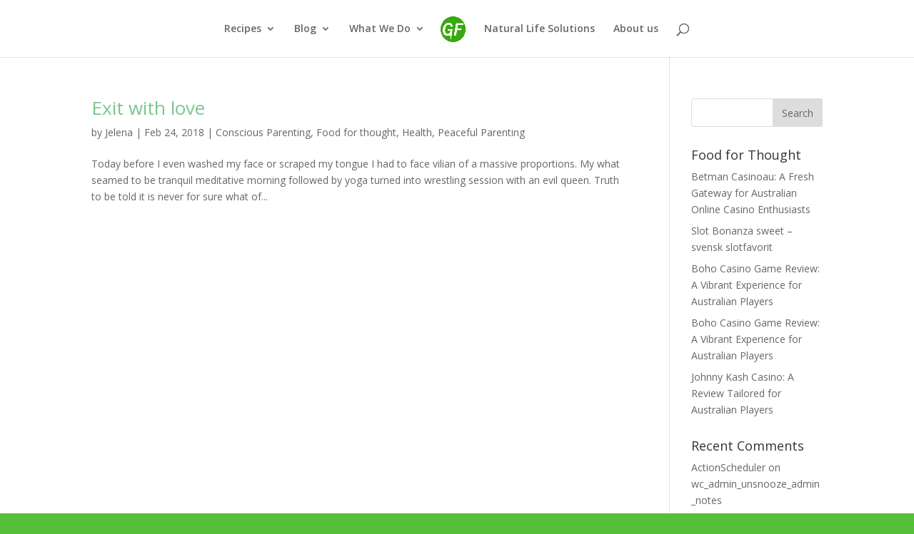

--- FILE ---
content_type: text/html; charset=UTF-8
request_url: https://www.greenfamilyraam.com/tag/chid-care/
body_size: 14151
content:
<!DOCTYPE html>
<html lang="en-US">
<head>
	<meta charset="UTF-8" />
<meta http-equiv="X-UA-Compatible" content="IE=edge">
	<link rel="pingback" href="https://www.greenfamilyraam.com/xmlrpc.php" />

	<script type="text/javascript">
		document.documentElement.className = 'js';
	</script>

	<script>var et_site_url='https://www.greenfamilyraam.com';var et_post_id='0';function et_core_page_resource_fallback(a,b){"undefined"===typeof b&&(b=a.sheet.cssRules&&0===a.sheet.cssRules.length);b&&(a.onerror=null,a.onload=null,a.href?a.href=et_site_url+"/?et_core_page_resource="+a.id+et_post_id:a.src&&(a.src=et_site_url+"/?et_core_page_resource="+a.id+et_post_id))}
</script><title>chid care | Green Family</title>
<meta name='robots' content='max-image-preview:large' />
<link rel='dns-prefetch' href='//fonts.googleapis.com' />
<link rel="alternate" type="application/rss+xml" title="Green Family &raquo; Feed" href="https://www.greenfamilyraam.com/feed/" />
<link rel="alternate" type="application/rss+xml" title="Green Family &raquo; Comments Feed" href="https://www.greenfamilyraam.com/comments/feed/" />
<link rel="alternate" type="application/rss+xml" title="Green Family &raquo; chid care Tag Feed" href="https://www.greenfamilyraam.com/tag/chid-care/feed/" />
<meta content="Divi v.4.5.3" name="generator"/><style id='wp-img-auto-sizes-contain-inline-css' type='text/css'>
img:is([sizes=auto i],[sizes^="auto," i]){contain-intrinsic-size:3000px 1500px}
/*# sourceURL=wp-img-auto-sizes-contain-inline-css */
</style>
<style id='wp-emoji-styles-inline-css' type='text/css'>

	img.wp-smiley, img.emoji {
		display: inline !important;
		border: none !important;
		box-shadow: none !important;
		height: 1em !important;
		width: 1em !important;
		margin: 0 0.07em !important;
		vertical-align: -0.1em !important;
		background: none !important;
		padding: 0 !important;
	}
/*# sourceURL=wp-emoji-styles-inline-css */
</style>
<style id='wp-block-library-inline-css' type='text/css'>
:root{--wp-block-synced-color:#7a00df;--wp-block-synced-color--rgb:122,0,223;--wp-bound-block-color:var(--wp-block-synced-color);--wp-editor-canvas-background:#ddd;--wp-admin-theme-color:#007cba;--wp-admin-theme-color--rgb:0,124,186;--wp-admin-theme-color-darker-10:#006ba1;--wp-admin-theme-color-darker-10--rgb:0,107,160.5;--wp-admin-theme-color-darker-20:#005a87;--wp-admin-theme-color-darker-20--rgb:0,90,135;--wp-admin-border-width-focus:2px}@media (min-resolution:192dpi){:root{--wp-admin-border-width-focus:1.5px}}.wp-element-button{cursor:pointer}:root .has-very-light-gray-background-color{background-color:#eee}:root .has-very-dark-gray-background-color{background-color:#313131}:root .has-very-light-gray-color{color:#eee}:root .has-very-dark-gray-color{color:#313131}:root .has-vivid-green-cyan-to-vivid-cyan-blue-gradient-background{background:linear-gradient(135deg,#00d084,#0693e3)}:root .has-purple-crush-gradient-background{background:linear-gradient(135deg,#34e2e4,#4721fb 50%,#ab1dfe)}:root .has-hazy-dawn-gradient-background{background:linear-gradient(135deg,#faaca8,#dad0ec)}:root .has-subdued-olive-gradient-background{background:linear-gradient(135deg,#fafae1,#67a671)}:root .has-atomic-cream-gradient-background{background:linear-gradient(135deg,#fdd79a,#004a59)}:root .has-nightshade-gradient-background{background:linear-gradient(135deg,#330968,#31cdcf)}:root .has-midnight-gradient-background{background:linear-gradient(135deg,#020381,#2874fc)}:root{--wp--preset--font-size--normal:16px;--wp--preset--font-size--huge:42px}.has-regular-font-size{font-size:1em}.has-larger-font-size{font-size:2.625em}.has-normal-font-size{font-size:var(--wp--preset--font-size--normal)}.has-huge-font-size{font-size:var(--wp--preset--font-size--huge)}.has-text-align-center{text-align:center}.has-text-align-left{text-align:left}.has-text-align-right{text-align:right}.has-fit-text{white-space:nowrap!important}#end-resizable-editor-section{display:none}.aligncenter{clear:both}.items-justified-left{justify-content:flex-start}.items-justified-center{justify-content:center}.items-justified-right{justify-content:flex-end}.items-justified-space-between{justify-content:space-between}.screen-reader-text{border:0;clip-path:inset(50%);height:1px;margin:-1px;overflow:hidden;padding:0;position:absolute;width:1px;word-wrap:normal!important}.screen-reader-text:focus{background-color:#ddd;clip-path:none;color:#444;display:block;font-size:1em;height:auto;left:5px;line-height:normal;padding:15px 23px 14px;text-decoration:none;top:5px;width:auto;z-index:100000}html :where(.has-border-color){border-style:solid}html :where([style*=border-top-color]){border-top-style:solid}html :where([style*=border-right-color]){border-right-style:solid}html :where([style*=border-bottom-color]){border-bottom-style:solid}html :where([style*=border-left-color]){border-left-style:solid}html :where([style*=border-width]){border-style:solid}html :where([style*=border-top-width]){border-top-style:solid}html :where([style*=border-right-width]){border-right-style:solid}html :where([style*=border-bottom-width]){border-bottom-style:solid}html :where([style*=border-left-width]){border-left-style:solid}html :where(img[class*=wp-image-]){height:auto;max-width:100%}:where(figure){margin:0 0 1em}html :where(.is-position-sticky){--wp-admin--admin-bar--position-offset:var(--wp-admin--admin-bar--height,0px)}@media screen and (max-width:600px){html :where(.is-position-sticky){--wp-admin--admin-bar--position-offset:0px}}

/*# sourceURL=wp-block-library-inline-css */
</style><style id='global-styles-inline-css' type='text/css'>
:root{--wp--preset--aspect-ratio--square: 1;--wp--preset--aspect-ratio--4-3: 4/3;--wp--preset--aspect-ratio--3-4: 3/4;--wp--preset--aspect-ratio--3-2: 3/2;--wp--preset--aspect-ratio--2-3: 2/3;--wp--preset--aspect-ratio--16-9: 16/9;--wp--preset--aspect-ratio--9-16: 9/16;--wp--preset--color--black: #000000;--wp--preset--color--cyan-bluish-gray: #abb8c3;--wp--preset--color--white: #ffffff;--wp--preset--color--pale-pink: #f78da7;--wp--preset--color--vivid-red: #cf2e2e;--wp--preset--color--luminous-vivid-orange: #ff6900;--wp--preset--color--luminous-vivid-amber: #fcb900;--wp--preset--color--light-green-cyan: #7bdcb5;--wp--preset--color--vivid-green-cyan: #00d084;--wp--preset--color--pale-cyan-blue: #8ed1fc;--wp--preset--color--vivid-cyan-blue: #0693e3;--wp--preset--color--vivid-purple: #9b51e0;--wp--preset--gradient--vivid-cyan-blue-to-vivid-purple: linear-gradient(135deg,rgb(6,147,227) 0%,rgb(155,81,224) 100%);--wp--preset--gradient--light-green-cyan-to-vivid-green-cyan: linear-gradient(135deg,rgb(122,220,180) 0%,rgb(0,208,130) 100%);--wp--preset--gradient--luminous-vivid-amber-to-luminous-vivid-orange: linear-gradient(135deg,rgb(252,185,0) 0%,rgb(255,105,0) 100%);--wp--preset--gradient--luminous-vivid-orange-to-vivid-red: linear-gradient(135deg,rgb(255,105,0) 0%,rgb(207,46,46) 100%);--wp--preset--gradient--very-light-gray-to-cyan-bluish-gray: linear-gradient(135deg,rgb(238,238,238) 0%,rgb(169,184,195) 100%);--wp--preset--gradient--cool-to-warm-spectrum: linear-gradient(135deg,rgb(74,234,220) 0%,rgb(151,120,209) 20%,rgb(207,42,186) 40%,rgb(238,44,130) 60%,rgb(251,105,98) 80%,rgb(254,248,76) 100%);--wp--preset--gradient--blush-light-purple: linear-gradient(135deg,rgb(255,206,236) 0%,rgb(152,150,240) 100%);--wp--preset--gradient--blush-bordeaux: linear-gradient(135deg,rgb(254,205,165) 0%,rgb(254,45,45) 50%,rgb(107,0,62) 100%);--wp--preset--gradient--luminous-dusk: linear-gradient(135deg,rgb(255,203,112) 0%,rgb(199,81,192) 50%,rgb(65,88,208) 100%);--wp--preset--gradient--pale-ocean: linear-gradient(135deg,rgb(255,245,203) 0%,rgb(182,227,212) 50%,rgb(51,167,181) 100%);--wp--preset--gradient--electric-grass: linear-gradient(135deg,rgb(202,248,128) 0%,rgb(113,206,126) 100%);--wp--preset--gradient--midnight: linear-gradient(135deg,rgb(2,3,129) 0%,rgb(40,116,252) 100%);--wp--preset--font-size--small: 13px;--wp--preset--font-size--medium: 20px;--wp--preset--font-size--large: 36px;--wp--preset--font-size--x-large: 42px;--wp--preset--spacing--20: 0.44rem;--wp--preset--spacing--30: 0.67rem;--wp--preset--spacing--40: 1rem;--wp--preset--spacing--50: 1.5rem;--wp--preset--spacing--60: 2.25rem;--wp--preset--spacing--70: 3.38rem;--wp--preset--spacing--80: 5.06rem;--wp--preset--shadow--natural: 6px 6px 9px rgba(0, 0, 0, 0.2);--wp--preset--shadow--deep: 12px 12px 50px rgba(0, 0, 0, 0.4);--wp--preset--shadow--sharp: 6px 6px 0px rgba(0, 0, 0, 0.2);--wp--preset--shadow--outlined: 6px 6px 0px -3px rgb(255, 255, 255), 6px 6px rgb(0, 0, 0);--wp--preset--shadow--crisp: 6px 6px 0px rgb(0, 0, 0);}:where(.is-layout-flex){gap: 0.5em;}:where(.is-layout-grid){gap: 0.5em;}body .is-layout-flex{display: flex;}.is-layout-flex{flex-wrap: wrap;align-items: center;}.is-layout-flex > :is(*, div){margin: 0;}body .is-layout-grid{display: grid;}.is-layout-grid > :is(*, div){margin: 0;}:where(.wp-block-columns.is-layout-flex){gap: 2em;}:where(.wp-block-columns.is-layout-grid){gap: 2em;}:where(.wp-block-post-template.is-layout-flex){gap: 1.25em;}:where(.wp-block-post-template.is-layout-grid){gap: 1.25em;}.has-black-color{color: var(--wp--preset--color--black) !important;}.has-cyan-bluish-gray-color{color: var(--wp--preset--color--cyan-bluish-gray) !important;}.has-white-color{color: var(--wp--preset--color--white) !important;}.has-pale-pink-color{color: var(--wp--preset--color--pale-pink) !important;}.has-vivid-red-color{color: var(--wp--preset--color--vivid-red) !important;}.has-luminous-vivid-orange-color{color: var(--wp--preset--color--luminous-vivid-orange) !important;}.has-luminous-vivid-amber-color{color: var(--wp--preset--color--luminous-vivid-amber) !important;}.has-light-green-cyan-color{color: var(--wp--preset--color--light-green-cyan) !important;}.has-vivid-green-cyan-color{color: var(--wp--preset--color--vivid-green-cyan) !important;}.has-pale-cyan-blue-color{color: var(--wp--preset--color--pale-cyan-blue) !important;}.has-vivid-cyan-blue-color{color: var(--wp--preset--color--vivid-cyan-blue) !important;}.has-vivid-purple-color{color: var(--wp--preset--color--vivid-purple) !important;}.has-black-background-color{background-color: var(--wp--preset--color--black) !important;}.has-cyan-bluish-gray-background-color{background-color: var(--wp--preset--color--cyan-bluish-gray) !important;}.has-white-background-color{background-color: var(--wp--preset--color--white) !important;}.has-pale-pink-background-color{background-color: var(--wp--preset--color--pale-pink) !important;}.has-vivid-red-background-color{background-color: var(--wp--preset--color--vivid-red) !important;}.has-luminous-vivid-orange-background-color{background-color: var(--wp--preset--color--luminous-vivid-orange) !important;}.has-luminous-vivid-amber-background-color{background-color: var(--wp--preset--color--luminous-vivid-amber) !important;}.has-light-green-cyan-background-color{background-color: var(--wp--preset--color--light-green-cyan) !important;}.has-vivid-green-cyan-background-color{background-color: var(--wp--preset--color--vivid-green-cyan) !important;}.has-pale-cyan-blue-background-color{background-color: var(--wp--preset--color--pale-cyan-blue) !important;}.has-vivid-cyan-blue-background-color{background-color: var(--wp--preset--color--vivid-cyan-blue) !important;}.has-vivid-purple-background-color{background-color: var(--wp--preset--color--vivid-purple) !important;}.has-black-border-color{border-color: var(--wp--preset--color--black) !important;}.has-cyan-bluish-gray-border-color{border-color: var(--wp--preset--color--cyan-bluish-gray) !important;}.has-white-border-color{border-color: var(--wp--preset--color--white) !important;}.has-pale-pink-border-color{border-color: var(--wp--preset--color--pale-pink) !important;}.has-vivid-red-border-color{border-color: var(--wp--preset--color--vivid-red) !important;}.has-luminous-vivid-orange-border-color{border-color: var(--wp--preset--color--luminous-vivid-orange) !important;}.has-luminous-vivid-amber-border-color{border-color: var(--wp--preset--color--luminous-vivid-amber) !important;}.has-light-green-cyan-border-color{border-color: var(--wp--preset--color--light-green-cyan) !important;}.has-vivid-green-cyan-border-color{border-color: var(--wp--preset--color--vivid-green-cyan) !important;}.has-pale-cyan-blue-border-color{border-color: var(--wp--preset--color--pale-cyan-blue) !important;}.has-vivid-cyan-blue-border-color{border-color: var(--wp--preset--color--vivid-cyan-blue) !important;}.has-vivid-purple-border-color{border-color: var(--wp--preset--color--vivid-purple) !important;}.has-vivid-cyan-blue-to-vivid-purple-gradient-background{background: var(--wp--preset--gradient--vivid-cyan-blue-to-vivid-purple) !important;}.has-light-green-cyan-to-vivid-green-cyan-gradient-background{background: var(--wp--preset--gradient--light-green-cyan-to-vivid-green-cyan) !important;}.has-luminous-vivid-amber-to-luminous-vivid-orange-gradient-background{background: var(--wp--preset--gradient--luminous-vivid-amber-to-luminous-vivid-orange) !important;}.has-luminous-vivid-orange-to-vivid-red-gradient-background{background: var(--wp--preset--gradient--luminous-vivid-orange-to-vivid-red) !important;}.has-very-light-gray-to-cyan-bluish-gray-gradient-background{background: var(--wp--preset--gradient--very-light-gray-to-cyan-bluish-gray) !important;}.has-cool-to-warm-spectrum-gradient-background{background: var(--wp--preset--gradient--cool-to-warm-spectrum) !important;}.has-blush-light-purple-gradient-background{background: var(--wp--preset--gradient--blush-light-purple) !important;}.has-blush-bordeaux-gradient-background{background: var(--wp--preset--gradient--blush-bordeaux) !important;}.has-luminous-dusk-gradient-background{background: var(--wp--preset--gradient--luminous-dusk) !important;}.has-pale-ocean-gradient-background{background: var(--wp--preset--gradient--pale-ocean) !important;}.has-electric-grass-gradient-background{background: var(--wp--preset--gradient--electric-grass) !important;}.has-midnight-gradient-background{background: var(--wp--preset--gradient--midnight) !important;}.has-small-font-size{font-size: var(--wp--preset--font-size--small) !important;}.has-medium-font-size{font-size: var(--wp--preset--font-size--medium) !important;}.has-large-font-size{font-size: var(--wp--preset--font-size--large) !important;}.has-x-large-font-size{font-size: var(--wp--preset--font-size--x-large) !important;}
/*# sourceURL=global-styles-inline-css */
</style>

<style id='classic-theme-styles-inline-css' type='text/css'>
/*! This file is auto-generated */
.wp-block-button__link{color:#fff;background-color:#32373c;border-radius:9999px;box-shadow:none;text-decoration:none;padding:calc(.667em + 2px) calc(1.333em + 2px);font-size:1.125em}.wp-block-file__button{background:#32373c;color:#fff;text-decoration:none}
/*# sourceURL=/wp-includes/css/classic-themes.min.css */
</style>
<link rel='stylesheet' id='divi-fonts-css' href='https://fonts.googleapis.com/css?family=Open+Sans:300italic,400italic,600italic,700italic,800italic,400,300,600,700,800&#038;subset=latin,latin-ext&#038;display=swap' type='text/css' media='all' />
<link rel='stylesheet' id='divi-style-css' href='https://www.greenfamilyraam.com/wp-content/themes/Divi/style.css?ver=4.5.3' type='text/css' media='all' />
<link rel='stylesheet' id='dashicons-css' href='https://www.greenfamilyraam.com/wp-includes/css/dashicons.min.css?ver=6.9' type='text/css' media='all' />
<script type="text/javascript" src="https://www.greenfamilyraam.com/wp-includes/js/jquery/jquery.min.js?ver=3.7.1" id="jquery-core-js"></script>
<script type="text/javascript" src="https://www.greenfamilyraam.com/wp-includes/js/jquery/jquery-migrate.min.js?ver=3.4.1" id="jquery-migrate-js"></script>
<script type="text/javascript" src="https://www.greenfamilyraam.com/wp-content/themes/Divi/core/admin/js/es6-promise.auto.min.js?ver=6.9" id="es6-promise-js"></script>
<script type="text/javascript" id="et-core-api-spam-recaptcha-js-extra">
/* <![CDATA[ */
var et_core_api_spam_recaptcha = {"site_key":"","page_action":{"action":"exit_with_love"}};
//# sourceURL=et-core-api-spam-recaptcha-js-extra
/* ]]> */
</script>
<script type="text/javascript" src="https://www.greenfamilyraam.com/wp-content/themes/Divi/core/admin/js/recaptcha.js?ver=6.9" id="et-core-api-spam-recaptcha-js"></script>
<link rel="https://api.w.org/" href="https://www.greenfamilyraam.com/wp-json/" /><link rel="alternate" title="JSON" type="application/json" href="https://www.greenfamilyraam.com/wp-json/wp/v2/tags/164" /><link rel="EditURI" type="application/rsd+xml" title="RSD" href="https://www.greenfamilyraam.com/xmlrpc.php?rsd" />
<meta name="generator" content="WordPress 6.9" />
<style type="text/css" id="custom-background-css">
body.custom-background { background-color: #56bf39; }
</style>
	<link rel="icon" href="https://www.greenfamilyraam.com/wp-content/uploads/2016/10/cropped-P1010948-32x32.jpg" sizes="32x32" />
<link rel="icon" href="https://www.greenfamilyraam.com/wp-content/uploads/2016/10/cropped-P1010948-192x192.jpg" sizes="192x192" />
<link rel="apple-touch-icon" href="https://www.greenfamilyraam.com/wp-content/uploads/2016/10/cropped-P1010948-180x180.jpg" />
<meta name="msapplication-TileImage" content="https://www.greenfamilyraam.com/wp-content/uploads/2016/10/cropped-P1010948-270x270.jpg" />
<link rel="stylesheet" id="et-divi-customizer-global-cached-inline-styles" href="https://www.greenfamilyraam.com/wp-content/et-cache/global/et-divi-customizer-global-17684583220059.min.css" onerror="et_core_page_resource_fallback(this, true)" onload="et_core_page_resource_fallback(this)" /></head>
<body class="archive tag tag-chid-care tag-164 custom-background wp-theme-Divi et_color_scheme_green et_pb_button_helper_class et_fixed_nav et_show_nav et_primary_nav_dropdown_animation_expand et_secondary_nav_dropdown_animation_fade et_header_style_split et_pb_footer_columns4 et_cover_background et_pb_gutter osx et_pb_gutters3 et_smooth_scroll et_right_sidebar et_divi_theme et-db et_minified_js et_minified_css">
	<div id="page-container">

	
	
			<header id="main-header" data-height-onload="66">
			<div class="container clearfix et_menu_container">
							<div class="logo_container">
					<span class="logo_helper"></span>
					<a href="https://www.greenfamilyraam.com/">
						<img src="https://www.greenfamilyraam.com/wp-content/uploads/2019/10/gfsiteicon.png" alt="Green Family" id="logo" data-height-percentage="54" />
					</a>
				</div>
							<div id="et-top-navigation" data-height="66" data-fixed-height="40">
											<nav id="top-menu-nav">
						<ul id="top-menu" class="nav"><li id="menu-item-2767" class="menu-item menu-item-type-post_type menu-item-object-page menu-item-has-children menu-item-2767"><a href="https://www.greenfamilyraam.com/features/page-builder/">Recipes</a>
<ul class="sub-menu">
	<li id="menu-item-2773" class="menu-item menu-item-type-post_type menu-item-object-post menu-item-2773"><a href="https://www.greenfamilyraam.com/homemade-hummus-recipe/">Homemade Hummus Recipe</a></li>
	<li id="menu-item-2772" class="menu-item menu-item-type-post_type menu-item-object-post menu-item-2772"><a href="https://www.greenfamilyraam.com/yoles-gluten-free-flat-bread/">Yole&#8217;s gluten free flat bread</a></li>
	<li id="menu-item-2771" class="menu-item menu-item-type-post_type menu-item-object-post menu-item-2771"><a href="https://www.greenfamilyraam.com/carob-mini-bites/">Carob Mini Bites</a></li>
	<li id="menu-item-2770" class="menu-item menu-item-type-post_type menu-item-object-post menu-item-2770"><a href="https://www.greenfamilyraam.com/home-that-smells-like-essential-oil-and-spices/">Home That Smells Like Spices and Essential Oils (Vegan Cheesy Dressing)</a></li>
	<li id="menu-item-2774" class="menu-item menu-item-type-post_type menu-item-object-post menu-item-2774"><a href="https://www.greenfamilyraam.com/strawberry-coconut-bar/">Strawberry Coconut Bar</a></li>
	<li id="menu-item-2769" class="menu-item menu-item-type-post_type menu-item-object-post menu-item-2769"><a href="https://www.greenfamilyraam.com/cure-for-a-broken-hearth/">Cure for a broken heart</a></li>
	<li id="menu-item-2768" class="menu-item menu-item-type-post_type menu-item-object-post menu-item-2768"><a href="https://www.greenfamilyraam.com/mung-dal-pancakes-called-dosas/">Do you see the Sun? Perfect vegan, gluten free breakfast (Dosas)</a></li>
</ul>
</li>
<li id="menu-item-2955" class="menu-item menu-item-type-post_type menu-item-object-page menu-item-has-children menu-item-2955"><a href="https://www.greenfamilyraam.com/blog/">Blog</a>
<ul class="sub-menu">
	<li id="menu-item-527" class="menu-item menu-item-type-custom menu-item-object-custom menu-item-527"><a>Blog</a></li>
</ul>
</li>
<li id="menu-item-2652" class="menu-item menu-item-type-post_type menu-item-object-page menu-item-has-children menu-item-2652"><a href="https://www.greenfamilyraam.com/?page_id=2650">What We Do</a>
<ul class="sub-menu">
	<li id="menu-item-2765" class="menu-item menu-item-type-post_type menu-item-object-page menu-item-2765"><a href="https://www.greenfamilyraam.com/?page_id=2650">Pancha Karma Retreat</a></li>
	<li id="menu-item-2766" class="menu-item menu-item-type-post_type menu-item-object-page menu-item-2766"><a href="https://www.greenfamilyraam.com/coaching/">Coaching</a></li>
	<li id="menu-item-2797" class="menu-item menu-item-type-post_type menu-item-object-page menu-item-2797"><a href="https://www.greenfamilyraam.com/features/page-builder/">Mother &#038; Baby Ayurveda Program</a></li>
</ul>
</li>
<li id="menu-item-2802" class="menu-item menu-item-type-post_type menu-item-object-page menu-item-2802"><a href="https://www.greenfamilyraam.com/natural-life-solutions/">Natural Life Solutions</a></li>
<li id="menu-item-2954" class="menu-item menu-item-type-post_type menu-item-object-page menu-item-home menu-item-2954"><a href="https://www.greenfamilyraam.com/">About us</a></li>
</ul>						</nav>
					
					
					
										<div id="et_top_search">
						<span id="et_search_icon"></span>
					</div>
					
					<div id="et_mobile_nav_menu">
				<div class="mobile_nav closed">
					<span class="select_page">Select Page</span>
					<span class="mobile_menu_bar mobile_menu_bar_toggle"></span>
				</div>
			</div>				</div> <!-- #et-top-navigation -->
			</div> <!-- .container -->
			<div class="et_search_outer">
				<div class="container et_search_form_container">
					<form role="search" method="get" class="et-search-form" action="https://www.greenfamilyraam.com/">
					<input type="search" class="et-search-field" placeholder="Search &hellip;" value="" name="s" title="Search for:" />					</form>
					<span class="et_close_search_field"></span>
				</div>
			</div>
		</header> <!-- #main-header -->
			<div id="et-main-area">
	
<div id="main-content">
	<div class="container">
		<div id="content-area" class="clearfix">
			<div id="left-area">
		
					<article id="post-2630" class="et_pb_post post-2630 post type-post status-publish format-standard hentry category-conscious-parenting category-food-for-thought category-health category-peaceful-parenting tag-chid-care tag-children tag-childrens-health tag-conscious-parenting tag-education tag-holistic tag-kids-tips tag-life tag-mamas-life tag-mental-health tag-parenting">

				
															<h2 class="entry-title"><a href="https://www.greenfamilyraam.com/exit-with-love/">Exit with love</a></h2>
					
					<p class="post-meta"> by <span class="author vcard"><a href="https://www.greenfamilyraam.com/author/yogi/" title="Posts by Jelena" rel="author">Jelena</a></span> | <span class="published">Feb 24, 2018</span> | <a href="https://www.greenfamilyraam.com/category/conscious-parenting/" rel="category tag">Conscious Parenting</a>, <a href="https://www.greenfamilyraam.com/category/food-for-thought/" rel="category tag">Food for thought</a>, <a href="https://www.greenfamilyraam.com/category/health/" rel="category tag">Health</a>, <a href="https://www.greenfamilyraam.com/category/peaceful-parenting/" rel="category tag">Peaceful Parenting</a></p>Today before I even washed my face or scraped my tongue I had to face vilian of a massive proportions. My what seamed to be tranquil meditative morning followed by yoga turned into wrestling session with an evil queen. Truth to be told it is never for sure what of...				
					</article> <!-- .et_pb_post -->
			<div class="pagination clearfix">
	<div class="alignleft"></div>
	<div class="alignright"></div>
</div>			</div> <!-- #left-area -->

				<div id="sidebar">
		<div id="search-2" class="et_pb_widget widget_search"><form role="search" method="get" id="searchform" class="searchform" action="https://www.greenfamilyraam.com/">
				<div>
					<label class="screen-reader-text" for="s">Search for:</label>
					<input type="text" value="" name="s" id="s" />
					<input type="submit" id="searchsubmit" value="Search" />
				</div>
			</form></div> <!-- end .et_pb_widget -->
		<div id="recent-posts-2" class="et_pb_widget widget_recent_entries">
		<h4 class="widgettitle">Food for Thought</h4>
		<ul>
											<li>
					<a href="https://www.greenfamilyraam.com/betman-casinoau-a-fresh-gateway-for-australian-online-casino-enthusiasts/">Betman Casinoau: A Fresh Gateway for Australian Online Casino Enthusiasts</a>
									</li>
											<li>
					<a href="https://www.greenfamilyraam.com/slot-bonanza-sweet-svensk-slotfavorit/">Slot Bonanza sweet – svensk slotfavorit</a>
									</li>
											<li>
					<a href="https://www.greenfamilyraam.com/boho-casino-game-review-a-vibrant-experience-for-australian-players-2/">Boho Casino Game Review: A Vibrant Experience for Australian Players</a>
									</li>
											<li>
					<a href="https://www.greenfamilyraam.com/boho-casino-game-review-a-vibrant-experience-for-australian-players/">Boho Casino Game Review: A Vibrant Experience for Australian Players</a>
									</li>
											<li>
					<a href="https://www.greenfamilyraam.com/johnny-kash-casino-a-review-tailored-for-australian-players/">Johnny Kash Casino: A Review Tailored for Australian Players</a>
									</li>
					</ul>

		</div> <!-- end .et_pb_widget --><div id="recent-comments-2" class="et_pb_widget widget_recent_comments"><h4 class="widgettitle">Recent Comments</h4><ul id="recentcomments"><li class="recentcomments"><span class="comment-author-link">ActionScheduler</span> on <a href="https://www.greenfamilyraam.com/?p=2974/#comment-20121">wc_admin_unsnooze_admin_notes</a></li><li class="recentcomments"><span class="comment-author-link">ActionScheduler</span> on <a href="https://www.greenfamilyraam.com/?p=2974/#comment-20120">wc_admin_unsnooze_admin_notes</a></li><li class="recentcomments"><span class="comment-author-link">ActionScheduler</span> on <a href="https://www.greenfamilyraam.com/?p=2974/#comment-20119">wc_admin_unsnooze_admin_notes</a></li><li class="recentcomments"><span class="comment-author-link">ActionScheduler</span> on <a href="https://www.greenfamilyraam.com/?p=2973/#comment-20118">wc_admin_unsnooze_admin_notes</a></li><li class="recentcomments"><span class="comment-author-link">ActionScheduler</span> on <a href="https://www.greenfamilyraam.com/?p=2973/#comment-20117">wc_admin_unsnooze_admin_notes</a></li></ul></div> <!-- end .et_pb_widget --><div id="categories-2" class="et_pb_widget widget_categories"><h4 class="widgettitle">Courses</h4><form action="https://www.greenfamilyraam.com" method="get"><label class="screen-reader-text" for="cat">Courses</label><select  name='cat' id='cat' class='postform'>
	<option value='-1'>Select Category</option>
	<option class="level-0" value="201">! Без рубрики</option>
	<option class="level-0" value="297">1w</option>
	<option class="level-0" value="254">1win Brazil</option>
	<option class="level-0" value="247">1win India</option>
	<option class="level-0" value="232">1WIN Official In Russia</option>
	<option class="level-0" value="241">1win Turkiye</option>
	<option class="level-0" value="242">1win uzbekistan</option>
	<option class="level-0" value="253">1winRussia</option>
	<option class="level-0" value="328">1xbet arabic</option>
	<option class="level-0" value="240">1xbet casino BD</option>
	<option class="level-0" value="287">1xbet KR</option>
	<option class="level-0" value="279">1xbet malaysia</option>
	<option class="level-0" value="281">1xbet Morocco</option>
	<option class="level-0" value="228">2</option>
	<option class="level-0" value="329">22Bet BD</option>
	<option class="level-0" value="286">22bet IT</option>
	<option class="level-0" value="207">3dxchat</option>
	<option class="level-0" value="203">AI News</option>
	<option class="level-0" value="304">anonymous</option>
	<option class="level-0" value="226">articles</option>
	<option class="level-0" value="265">Aviator</option>
	<option class="level-0" value="288">aviator casino DE</option>
	<option class="level-0" value="295">aviator casino fr</option>
	<option class="level-0" value="317">aviator ke</option>
	<option class="level-0" value="322">aviator mz</option>
	<option class="level-0" value="296">aviator ng</option>
	<option class="level-0" value="276">Bankobet</option>
	<option class="level-0" value="266">Basaribet</option>
	<option class="level-0" value="278">bbrbet colombia</option>
	<option class="level-0" value="259">bbrbet mx</option>
	<option class="level-0" value="212">bedpage</option>
	<option class="level-0" value="213">bedpage.online</option>
	<option class="level-0" value="333">Best rated casino</option>
	<option class="level-0" value="227">blog</option>
	<option class="level-0" value="269">book of ra</option>
	<option class="level-0" value="299">Bookkeeping</option>
	<option class="level-0" value="267">casibom tr</option>
	<option class="level-0" value="246">casino</option>
	<option class="level-0" value="341">Casino games</option>
	<option class="level-0" value="233">casino onlina ca</option>
	<option class="level-0" value="239">casino online ar</option>
	<option class="level-0" value="345">Casino slots</option>
	<option class="level-0" value="293">casino utan svensk licens</option>
	<option class="level-0" value="257">casino zonder crucks netherlands</option>
	<option class="level-0" value="56">Conscious Parenting</option>
	<option class="level-0" value="273">crazy time</option>
	<option class="level-0" value="208">erolabs</option>
	<option class="level-0" value="335">Fair play casino</option>
	<option class="level-0" value="202">Fairspin-casino</option>
	<option class="level-0" value="275">FinTech</option>
	<option class="level-0" value="15">Food for thought</option>
	<option class="level-0" value="343">Free slot games</option>
	<option class="level-0" value="260">Gama Casino</option>
	<option class="level-0" value="283">gambling</option>
	<option class="level-0" value="340">Gambling games</option>
	<option class="level-0" value="306">general</option>
	<option class="level-0" value="50">Health</option>
	<option class="level-0" value="217">Homepage</option>
	<option class="level-0" value="302">Hot News</option>
	<option class="level-0" value="224">IT Vacancies</option>
	<option class="level-0" value="229">IT Образование</option>
	<option class="level-0" value="272">king johnnie</option>
	<option class="level-0" value="337">Licensed online casino</option>
	<option class="level-0" value="214">Listcrawler central jersey</option>
	<option class="level-0" value="215">Listcrawler san diego</option>
	<option class="level-0" value="264">Maribet casino TR</option>
	<option class="level-0" value="205">mobileporngames</option>
	<option class="level-0" value="331">mono slot</option>
	<option class="level-0" value="327">monoslot</option>
	<option class="level-0" value="290">mostbet italy</option>
	<option class="level-0" value="245">Mostbet Russia</option>
	<option class="level-0" value="282">mostbet tr</option>
	<option class="level-0" value="326">Mr Bet casino DE</option>
	<option class="level-0" value="338">New online casinos</option>
	<option class="level-0" value="289">news</option>
	<option class="level-0" value="209">nutaku</option>
	<option class="level-0" value="220">omegle.is</option>
	<option class="level-0" value="237">online casino au</option>
	<option class="level-0" value="325">onlone casino ES</option>
	<option class="level-0" value="312">other</option>
	<option class="level-0" value="51">Peaceful Parenting</option>
	<option class="level-0" value="300">pelican casino PL</option>
	<option class="level-0" value="284">Pin UP</option>
	<option class="level-0" value="285">Pin Up Brazil</option>
	<option class="level-0" value="291">Pin Up Peru</option>
	<option class="level-0" value="230">pinco</option>
	<option class="level-0" value="249">plinko</option>
	<option class="level-0" value="277">plinko_pl</option>
	<option class="level-0" value="223">PornDude</option>
	<option class="level-0" value="206">porngames</option>
	<option class="level-0" value="301">Post</option>
	<option class="level-0" value="303">posts</option>
	<option class="level-0" value="270">Qizilbilet</option>
	<option class="level-0" value="342">Real money slots</option>
	<option class="level-0" value="113">Recipes</option>
	<option class="level-0" value="330">Review</option>
	<option class="level-0" value="236">ricky casino australia</option>
	<option class="level-0" value="216">skokka</option>
	<option class="level-0" value="344">Slots online</option>
	<option class="level-0" value="258">slottica</option>
	<option class="level-0" value="210">smutstone</option>
	<option class="level-0" value="252">Software development</option>
	<option class="level-0" value="339">Start today</option>
	<option class="level-0" value="274">sugar rush</option>
	<option class="level-0" value="248">sweet bonanza</option>
	<option class="level-0" value="204">test</option>
	<option class="level-0" value="221">the-omegle</option>
	<option class="level-0" value="222">theporndude</option>
	<option class="level-0" value="336">Top online casinos</option>
	<option class="level-0" value="334">Trusted casino sites</option>
	<option class="level-0" value="1">Uncategorized</option>
	<option class="level-0" value="332">updates</option>
	<option class="level-0" value="218">Usasexguide</option>
	<option class="level-0" value="219">usasexguide.cc</option>
	<option class="level-0" value="211">utherverse</option>
	<option class="level-0" value="298">verde casino poland</option>
	<option class="level-0" value="292">verde casino romania</option>
	<option class="level-0" value="271">Vovan Casino</option>
	<option class="level-0" value="52">Way to Eat</option>
	<option class="level-0" value="346">WPTESTpage</option>
	<option class="level-0" value="261">Комета Казино</option>
	<option class="level-0" value="225">Финтех</option>
</select>
</form><script type="text/javascript">
/* <![CDATA[ */

( ( dropdownId ) => {
	const dropdown = document.getElementById( dropdownId );
	function onSelectChange() {
		setTimeout( () => {
			if ( 'escape' === dropdown.dataset.lastkey ) {
				return;
			}
			if ( dropdown.value && parseInt( dropdown.value ) > 0 && dropdown instanceof HTMLSelectElement ) {
				dropdown.parentElement.submit();
			}
		}, 250 );
	}
	function onKeyUp( event ) {
		if ( 'Escape' === event.key ) {
			dropdown.dataset.lastkey = 'escape';
		} else {
			delete dropdown.dataset.lastkey;
		}
	}
	function onClick() {
		delete dropdown.dataset.lastkey;
	}
	dropdown.addEventListener( 'keyup', onKeyUp );
	dropdown.addEventListener( 'click', onClick );
	dropdown.addEventListener( 'change', onSelectChange );
})( "cat" );

//# sourceURL=WP_Widget_Categories%3A%3Awidget
/* ]]> */
</script>
</div> <!-- end .et_pb_widget --><div id="archives-2" class="et_pb_widget widget_archive"><h4 class="widgettitle">Archives</h4>
			<ul>
					<li><a href='https://www.greenfamilyraam.com/2026/01/'>January 2026</a></li>
	<li><a href='https://www.greenfamilyraam.com/2025/12/'>December 2025</a></li>
	<li><a href='https://www.greenfamilyraam.com/2025/11/'>November 2025</a></li>
	<li><a href='https://www.greenfamilyraam.com/2025/10/'>October 2025</a></li>
	<li><a href='https://www.greenfamilyraam.com/2025/09/'>September 2025</a></li>
	<li><a href='https://www.greenfamilyraam.com/2025/08/'>August 2025</a></li>
	<li><a href='https://www.greenfamilyraam.com/2025/07/'>July 2025</a></li>
	<li><a href='https://www.greenfamilyraam.com/2025/06/'>June 2025</a></li>
	<li><a href='https://www.greenfamilyraam.com/2025/05/'>May 2025</a></li>
	<li><a href='https://www.greenfamilyraam.com/2025/04/'>April 2025</a></li>
	<li><a href='https://www.greenfamilyraam.com/2025/03/'>March 2025</a></li>
	<li><a href='https://www.greenfamilyraam.com/2025/01/'>January 2025</a></li>
	<li><a href='https://www.greenfamilyraam.com/2024/12/'>December 2024</a></li>
	<li><a href='https://www.greenfamilyraam.com/2024/11/'>November 2024</a></li>
	<li><a href='https://www.greenfamilyraam.com/2024/10/'>October 2024</a></li>
	<li><a href='https://www.greenfamilyraam.com/2024/09/'>September 2024</a></li>
	<li><a href='https://www.greenfamilyraam.com/2024/08/'>August 2024</a></li>
	<li><a href='https://www.greenfamilyraam.com/2024/07/'>July 2024</a></li>
	<li><a href='https://www.greenfamilyraam.com/2024/06/'>June 2024</a></li>
	<li><a href='https://www.greenfamilyraam.com/2024/05/'>May 2024</a></li>
	<li><a href='https://www.greenfamilyraam.com/2024/01/'>January 2024</a></li>
	<li><a href='https://www.greenfamilyraam.com/2023/12/'>December 2023</a></li>
	<li><a href='https://www.greenfamilyraam.com/2023/09/'>September 2023</a></li>
	<li><a href='https://www.greenfamilyraam.com/2023/08/'>August 2023</a></li>
	<li><a href='https://www.greenfamilyraam.com/2023/07/'>July 2023</a></li>
	<li><a href='https://www.greenfamilyraam.com/2023/06/'>June 2023</a></li>
	<li><a href='https://www.greenfamilyraam.com/2023/05/'>May 2023</a></li>
	<li><a href='https://www.greenfamilyraam.com/2023/04/'>April 2023</a></li>
	<li><a href='https://www.greenfamilyraam.com/2023/02/'>February 2023</a></li>
	<li><a href='https://www.greenfamilyraam.com/2023/01/'>January 2023</a></li>
	<li><a href='https://www.greenfamilyraam.com/2022/05/'>May 2022</a></li>
	<li><a href='https://www.greenfamilyraam.com/2022/04/'>April 2022</a></li>
	<li><a href='https://www.greenfamilyraam.com/2022/02/'>February 2022</a></li>
	<li><a href='https://www.greenfamilyraam.com/2021/07/'>July 2021</a></li>
	<li><a href='https://www.greenfamilyraam.com/2018/02/'>February 2018</a></li>
	<li><a href='https://www.greenfamilyraam.com/2016/10/'>October 2016</a></li>
	<li><a href='https://www.greenfamilyraam.com/2015/04/'>April 2015</a></li>
	<li><a href='https://www.greenfamilyraam.com/2015/03/'>March 2015</a></li>
	<li><a href='https://www.greenfamilyraam.com/2015/02/'>February 2015</a></li>
	<li><a href='https://www.greenfamilyraam.com/2015/01/'>January 2015</a></li>
	<li><a href='https://www.greenfamilyraam.com/2014/11/'>November 2014</a></li>
			</ul>

			</div> <!-- end .et_pb_widget --><div id="meta-2" class="et_pb_widget widget_meta"><h4 class="widgettitle">Meta</h4>
		<ul>
			<li><a href="https://www.greenfamilyraam.com/wp-login.php?action=register">Register</a></li>			<li><a href="https://www.greenfamilyraam.com/wp-login.php">Log in</a></li>
			<li><a href="https://www.greenfamilyraam.com/feed/">Entries feed</a></li>
			<li><a href="https://www.greenfamilyraam.com/comments/feed/">Comments feed</a></li>

			<li><a href="https://wordpress.org/">WordPress.org</a></li>
		</ul>

		</div> <!-- end .et_pb_widget -->	</div> <!-- end #sidebar -->
		</div> <!-- #content-area -->
	</div> <!-- .container -->
</div> <!-- #main-content -->


	<span class="et_pb_scroll_top et-pb-icon"></span>


			<footer id="main-footer">
				
<div class="container">
    <div id="footer-widgets" class="clearfix">
		<div class="footer-widget"><div id="search-3" class="fwidget et_pb_widget widget_search"><form role="search" method="get" id="searchform" class="searchform" action="https://www.greenfamilyraam.com/">
				<div>
					<label class="screen-reader-text" for="s">Search for:</label>
					<input type="text" value="" name="s" id="s" />
					<input type="submit" id="searchsubmit" value="Search" />
				</div>
			</form></div> <!-- end .fwidget -->
		<div id="recent-posts-3" class="fwidget et_pb_widget widget_recent_entries">
		<h4 class="title">Recent Posts</h4>
		<ul>
											<li>
					<a href="https://www.greenfamilyraam.com/betman-casinoau-a-fresh-gateway-for-australian-online-casino-enthusiasts/">Betman Casinoau: A Fresh Gateway for Australian Online Casino Enthusiasts</a>
									</li>
											<li>
					<a href="https://www.greenfamilyraam.com/slot-bonanza-sweet-svensk-slotfavorit/">Slot Bonanza sweet – svensk slotfavorit</a>
									</li>
											<li>
					<a href="https://www.greenfamilyraam.com/boho-casino-game-review-a-vibrant-experience-for-australian-players-2/">Boho Casino Game Review: A Vibrant Experience for Australian Players</a>
									</li>
											<li>
					<a href="https://www.greenfamilyraam.com/boho-casino-game-review-a-vibrant-experience-for-australian-players/">Boho Casino Game Review: A Vibrant Experience for Australian Players</a>
									</li>
											<li>
					<a href="https://www.greenfamilyraam.com/johnny-kash-casino-a-review-tailored-for-australian-players/">Johnny Kash Casino: A Review Tailored for Australian Players</a>
									</li>
					</ul>

		</div> <!-- end .fwidget -->
		<div id="recent-posts-4" class="fwidget et_pb_widget widget_recent_entries">
		<h4 class="title">Recent Posts</h4>
		<ul>
											<li>
					<a href="https://www.greenfamilyraam.com/betman-casinoau-a-fresh-gateway-for-australian-online-casino-enthusiasts/">Betman Casinoau: A Fresh Gateway for Australian Online Casino Enthusiasts</a>
									</li>
											<li>
					<a href="https://www.greenfamilyraam.com/slot-bonanza-sweet-svensk-slotfavorit/">Slot Bonanza sweet – svensk slotfavorit</a>
									</li>
											<li>
					<a href="https://www.greenfamilyraam.com/boho-casino-game-review-a-vibrant-experience-for-australian-players-2/">Boho Casino Game Review: A Vibrant Experience for Australian Players</a>
									</li>
											<li>
					<a href="https://www.greenfamilyraam.com/boho-casino-game-review-a-vibrant-experience-for-australian-players/">Boho Casino Game Review: A Vibrant Experience for Australian Players</a>
									</li>
											<li>
					<a href="https://www.greenfamilyraam.com/johnny-kash-casino-a-review-tailored-for-australian-players/">Johnny Kash Casino: A Review Tailored for Australian Players</a>
									</li>
					</ul>

		</div> <!-- end .fwidget --></div> <!-- end .footer-widget --><div class="footer-widget"></div> <!-- end .footer-widget --><div class="footer-widget"><div id="recent-comments-3" class="fwidget et_pb_widget widget_recent_comments"><h4 class="title">Recent Comments</h4><ul id="recentcomments-3"><li class="recentcomments"><span class="comment-author-link">ActionScheduler</span> on <a href="https://www.greenfamilyraam.com/?p=2974/#comment-20121">wc_admin_unsnooze_admin_notes</a></li><li class="recentcomments"><span class="comment-author-link">ActionScheduler</span> on <a href="https://www.greenfamilyraam.com/?p=2974/#comment-20120">wc_admin_unsnooze_admin_notes</a></li><li class="recentcomments"><span class="comment-author-link">ActionScheduler</span> on <a href="https://www.greenfamilyraam.com/?p=2974/#comment-20119">wc_admin_unsnooze_admin_notes</a></li><li class="recentcomments"><span class="comment-author-link">ActionScheduler</span> on <a href="https://www.greenfamilyraam.com/?p=2973/#comment-20118">wc_admin_unsnooze_admin_notes</a></li><li class="recentcomments"><span class="comment-author-link">ActionScheduler</span> on <a href="https://www.greenfamilyraam.com/?p=2973/#comment-20117">wc_admin_unsnooze_admin_notes</a></li></ul></div> <!-- end .fwidget --></div> <!-- end .footer-widget --><div class="footer-widget"><div id="archives-3" class="fwidget et_pb_widget widget_archive"><h4 class="title">Food for Thought</h4>
			<ul>
					<li><a href='https://www.greenfamilyraam.com/2026/01/'>January 2026</a>&nbsp;(31)</li>
	<li><a href='https://www.greenfamilyraam.com/2025/12/'>December 2025</a>&nbsp;(38)</li>
	<li><a href='https://www.greenfamilyraam.com/2025/11/'>November 2025</a>&nbsp;(14)</li>
	<li><a href='https://www.greenfamilyraam.com/2025/10/'>October 2025</a>&nbsp;(6713)</li>
	<li><a href='https://www.greenfamilyraam.com/2025/09/'>September 2025</a>&nbsp;(54)</li>
	<li><a href='https://www.greenfamilyraam.com/2025/08/'>August 2025</a>&nbsp;(76)</li>
	<li><a href='https://www.greenfamilyraam.com/2025/07/'>July 2025</a>&nbsp;(174)</li>
	<li><a href='https://www.greenfamilyraam.com/2025/06/'>June 2025</a>&nbsp;(15238)</li>
	<li><a href='https://www.greenfamilyraam.com/2025/05/'>May 2025</a>&nbsp;(7)</li>
	<li><a href='https://www.greenfamilyraam.com/2025/04/'>April 2025</a>&nbsp;(3)</li>
	<li><a href='https://www.greenfamilyraam.com/2025/03/'>March 2025</a>&nbsp;(5)</li>
	<li><a href='https://www.greenfamilyraam.com/2025/01/'>January 2025</a>&nbsp;(1)</li>
	<li><a href='https://www.greenfamilyraam.com/2024/12/'>December 2024</a>&nbsp;(5)</li>
	<li><a href='https://www.greenfamilyraam.com/2024/11/'>November 2024</a>&nbsp;(5)</li>
	<li><a href='https://www.greenfamilyraam.com/2024/10/'>October 2024</a>&nbsp;(2)</li>
	<li><a href='https://www.greenfamilyraam.com/2024/09/'>September 2024</a>&nbsp;(1)</li>
	<li><a href='https://www.greenfamilyraam.com/2024/08/'>August 2024</a>&nbsp;(1)</li>
	<li><a href='https://www.greenfamilyraam.com/2024/07/'>July 2024</a>&nbsp;(1)</li>
	<li><a href='https://www.greenfamilyraam.com/2024/06/'>June 2024</a>&nbsp;(1)</li>
	<li><a href='https://www.greenfamilyraam.com/2024/05/'>May 2024</a>&nbsp;(2)</li>
	<li><a href='https://www.greenfamilyraam.com/2024/01/'>January 2024</a>&nbsp;(1)</li>
	<li><a href='https://www.greenfamilyraam.com/2023/12/'>December 2023</a>&nbsp;(2)</li>
	<li><a href='https://www.greenfamilyraam.com/2023/09/'>September 2023</a>&nbsp;(1)</li>
	<li><a href='https://www.greenfamilyraam.com/2023/08/'>August 2023</a>&nbsp;(1)</li>
	<li><a href='https://www.greenfamilyraam.com/2023/07/'>July 2023</a>&nbsp;(1)</li>
	<li><a href='https://www.greenfamilyraam.com/2023/06/'>June 2023</a>&nbsp;(1)</li>
	<li><a href='https://www.greenfamilyraam.com/2023/05/'>May 2023</a>&nbsp;(2)</li>
	<li><a href='https://www.greenfamilyraam.com/2023/04/'>April 2023</a>&nbsp;(1)</li>
	<li><a href='https://www.greenfamilyraam.com/2023/02/'>February 2023</a>&nbsp;(1)</li>
	<li><a href='https://www.greenfamilyraam.com/2023/01/'>January 2023</a>&nbsp;(1)</li>
	<li><a href='https://www.greenfamilyraam.com/2022/05/'>May 2022</a>&nbsp;(2)</li>
	<li><a href='https://www.greenfamilyraam.com/2022/04/'>April 2022</a>&nbsp;(2)</li>
	<li><a href='https://www.greenfamilyraam.com/2022/02/'>February 2022</a>&nbsp;(1)</li>
	<li><a href='https://www.greenfamilyraam.com/2021/07/'>July 2021</a>&nbsp;(1)</li>
	<li><a href='https://www.greenfamilyraam.com/2018/02/'>February 2018</a>&nbsp;(1)</li>
	<li><a href='https://www.greenfamilyraam.com/2016/10/'>October 2016</a>&nbsp;(4)</li>
	<li><a href='https://www.greenfamilyraam.com/2015/04/'>April 2015</a>&nbsp;(3)</li>
	<li><a href='https://www.greenfamilyraam.com/2015/03/'>March 2015</a>&nbsp;(8)</li>
	<li><a href='https://www.greenfamilyraam.com/2015/02/'>February 2015</a>&nbsp;(5)</li>
	<li><a href='https://www.greenfamilyraam.com/2015/01/'>January 2015</a>&nbsp;(3)</li>
	<li><a href='https://www.greenfamilyraam.com/2014/11/'>November 2014</a>&nbsp;(1)</li>
			</ul>

			</div> <!-- end .fwidget --></div> <!-- end .footer-widget -->    </div> <!-- #footer-widgets -->
</div>    <!-- .container -->

		
				<div id="footer-bottom">
					<div class="container clearfix">
				<ul class="et-social-icons">

	<li class="et-social-icon et-social-facebook">
		<a href="#" class="icon">
			<span>Facebook</span>
		</a>
	</li>
	<li class="et-social-icon et-social-twitter">
		<a href="#" class="icon">
			<span>Twitter</span>
		</a>
	</li>
	<li class="et-social-icon et-social-google-plus">
		<a href="#" class="icon">
			<span>Google</span>
		</a>
	</li>
	<li class="et-social-icon et-social-instagram">
		<a href="#" class="icon">
			<span>Instagram</span>
		</a>
	</li>
	<li class="et-social-icon et-social-rss">
		<a href="https://www.greenfamilyraam.com/feed/" class="icon">
			<span>RSS</span>
		</a>
	</li>

</ul><p id="footer-info">Designed by <a href="http://www.elegantthemes.com" title="Premium WordPress Themes">Elegant Themes</a> | Powered by <a href="http://www.wordpress.org">WordPress</a></p>					</div>	<!-- .container -->
				</div>
			</footer> <!-- #main-footer -->
		</div> <!-- #et-main-area -->


	</div> <!-- #page-container -->

	<script type="speculationrules">
{"prefetch":[{"source":"document","where":{"and":[{"href_matches":"/*"},{"not":{"href_matches":["/wp-*.php","/wp-admin/*","/wp-content/uploads/*","/wp-content/*","/wp-content/plugins/*","/wp-content/themes/Divi/*","/*\\?(.+)"]}},{"not":{"selector_matches":"a[rel~=\"nofollow\"]"}},{"not":{"selector_matches":".no-prefetch, .no-prefetch a"}}]},"eagerness":"conservative"}]}
</script>
<script type="text/javascript" id="divi-custom-script-js-extra">
/* <![CDATA[ */
var DIVI = {"item_count":"%d Item","items_count":"%d Items"};
var et_shortcodes_strings = {"previous":"Previous","next":"Next"};
var et_pb_custom = {"ajaxurl":"https://www.greenfamilyraam.com/wp-admin/admin-ajax.php","images_uri":"https://www.greenfamilyraam.com/wp-content/themes/Divi/images","builder_images_uri":"https://www.greenfamilyraam.com/wp-content/themes/Divi/includes/builder/images","et_frontend_nonce":"b700b76742","subscription_failed":"Please, check the fields below to make sure you entered the correct information.","et_ab_log_nonce":"1eb5276ca0","fill_message":"Please, fill in the following fields:","contact_error_message":"Please, fix the following errors:","invalid":"Invalid email","captcha":"Captcha","prev":"Prev","previous":"Previous","next":"Next","wrong_captcha":"You entered the wrong number in captcha.","wrong_checkbox":"Checkbox","ignore_waypoints":"no","is_divi_theme_used":"1","widget_search_selector":".widget_search","ab_tests":[],"is_ab_testing_active":"","page_id":"2630","unique_test_id":"","ab_bounce_rate":"5","is_cache_plugin_active":"no","is_shortcode_tracking":"","tinymce_uri":""}; var et_frontend_scripts = {"builderCssContainerPrefix":"#et-boc","builderCssLayoutPrefix":"#et-boc .et-l"};
var et_pb_box_shadow_elements = [];
var et_pb_motion_elements = {"desktop":[],"tablet":[],"phone":[]};
//# sourceURL=divi-custom-script-js-extra
/* ]]> */
</script>
<script type="text/javascript" src="https://www.greenfamilyraam.com/wp-content/themes/Divi/js/custom.unified.js?ver=4.5.3" id="divi-custom-script-js"></script>
<script type="text/javascript" src="https://www.greenfamilyraam.com/wp-content/themes/Divi/core/admin/js/common.js?ver=4.5.3" id="et-core-common-js"></script>
<script id="wp-emoji-settings" type="application/json">
{"baseUrl":"https://s.w.org/images/core/emoji/17.0.2/72x72/","ext":".png","svgUrl":"https://s.w.org/images/core/emoji/17.0.2/svg/","svgExt":".svg","source":{"concatemoji":"https://www.greenfamilyraam.com/wp-includes/js/wp-emoji-release.min.js?ver=6.9"}}
</script>
<script type="module">
/* <![CDATA[ */
/*! This file is auto-generated */
const a=JSON.parse(document.getElementById("wp-emoji-settings").textContent),o=(window._wpemojiSettings=a,"wpEmojiSettingsSupports"),s=["flag","emoji"];function i(e){try{var t={supportTests:e,timestamp:(new Date).valueOf()};sessionStorage.setItem(o,JSON.stringify(t))}catch(e){}}function c(e,t,n){e.clearRect(0,0,e.canvas.width,e.canvas.height),e.fillText(t,0,0);t=new Uint32Array(e.getImageData(0,0,e.canvas.width,e.canvas.height).data);e.clearRect(0,0,e.canvas.width,e.canvas.height),e.fillText(n,0,0);const a=new Uint32Array(e.getImageData(0,0,e.canvas.width,e.canvas.height).data);return t.every((e,t)=>e===a[t])}function p(e,t){e.clearRect(0,0,e.canvas.width,e.canvas.height),e.fillText(t,0,0);var n=e.getImageData(16,16,1,1);for(let e=0;e<n.data.length;e++)if(0!==n.data[e])return!1;return!0}function u(e,t,n,a){switch(t){case"flag":return n(e,"\ud83c\udff3\ufe0f\u200d\u26a7\ufe0f","\ud83c\udff3\ufe0f\u200b\u26a7\ufe0f")?!1:!n(e,"\ud83c\udde8\ud83c\uddf6","\ud83c\udde8\u200b\ud83c\uddf6")&&!n(e,"\ud83c\udff4\udb40\udc67\udb40\udc62\udb40\udc65\udb40\udc6e\udb40\udc67\udb40\udc7f","\ud83c\udff4\u200b\udb40\udc67\u200b\udb40\udc62\u200b\udb40\udc65\u200b\udb40\udc6e\u200b\udb40\udc67\u200b\udb40\udc7f");case"emoji":return!a(e,"\ud83e\u1fac8")}return!1}function f(e,t,n,a){let r;const o=(r="undefined"!=typeof WorkerGlobalScope&&self instanceof WorkerGlobalScope?new OffscreenCanvas(300,150):document.createElement("canvas")).getContext("2d",{willReadFrequently:!0}),s=(o.textBaseline="top",o.font="600 32px Arial",{});return e.forEach(e=>{s[e]=t(o,e,n,a)}),s}function r(e){var t=document.createElement("script");t.src=e,t.defer=!0,document.head.appendChild(t)}a.supports={everything:!0,everythingExceptFlag:!0},new Promise(t=>{let n=function(){try{var e=JSON.parse(sessionStorage.getItem(o));if("object"==typeof e&&"number"==typeof e.timestamp&&(new Date).valueOf()<e.timestamp+604800&&"object"==typeof e.supportTests)return e.supportTests}catch(e){}return null}();if(!n){if("undefined"!=typeof Worker&&"undefined"!=typeof OffscreenCanvas&&"undefined"!=typeof URL&&URL.createObjectURL&&"undefined"!=typeof Blob)try{var e="postMessage("+f.toString()+"("+[JSON.stringify(s),u.toString(),c.toString(),p.toString()].join(",")+"));",a=new Blob([e],{type:"text/javascript"});const r=new Worker(URL.createObjectURL(a),{name:"wpTestEmojiSupports"});return void(r.onmessage=e=>{i(n=e.data),r.terminate(),t(n)})}catch(e){}i(n=f(s,u,c,p))}t(n)}).then(e=>{for(const n in e)a.supports[n]=e[n],a.supports.everything=a.supports.everything&&a.supports[n],"flag"!==n&&(a.supports.everythingExceptFlag=a.supports.everythingExceptFlag&&a.supports[n]);var t;a.supports.everythingExceptFlag=a.supports.everythingExceptFlag&&!a.supports.flag,a.supports.everything||((t=a.source||{}).concatemoji?r(t.concatemoji):t.wpemoji&&t.twemoji&&(r(t.twemoji),r(t.wpemoji)))});
//# sourceURL=https://www.greenfamilyraam.com/wp-includes/js/wp-emoji-loader.min.js
/* ]]> */
</script>
</body>
</html>
